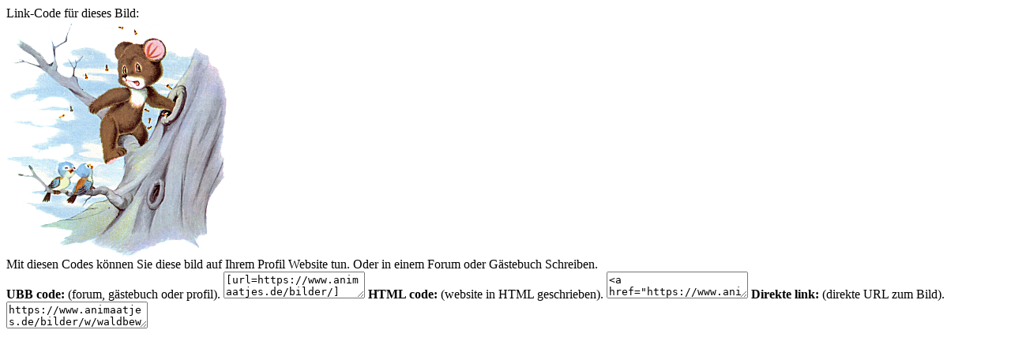

--- FILE ---
content_type: text/html; charset=UTF-8
request_url: https://www.animaatjes.de/source/includes/functions/box_codes.php?id=128410
body_size: 485
content:

		<meta name="robots" content="noindex"><meta name="googlebot" content="noindex">

		<script type="text/javascript">
			function SelectAll(id){
				document.getElementById(id).focus();
				document.getElementById(id).select();
			}
		</script>

		<div id="ImageCodesTop">Link-Code für dieses Bild:</div>

		<div id="ImageCodesContainer">
				<div id="ImageCodesImage">
					<span></span>
					<img src="https://www.animaatjes.de/bilder/w/waldbewohner/animaatjes-bosbewoners-47226.gif" alt="Waldbewohner" />
				</div>
			<div id="ImageCodes">
				<div id="ImageCodesText">
					Mit diesen Codes können Sie diese bild auf Ihrem Profil Website tun. Oder in einem Forum oder Gästebuch Schreiben.
				</div>

				<span><i class="icon icon-ubb"></i><strong>UBB code:</strong> (forum, gästebuch oder profil).</span>
				<textarea id="UBB" onClick="SelectAll('UBB');">[url=https://www.animaatjes.de/bilder/][img]https://www.animaatjes.de/bilder/w/waldbewohner/animaatjes-bosbewoners-47226.gif[/img][/url]</textarea>

				<span><i class="icon icon-html"></i><strong>HTML code:</strong> (website in HTML geschrieben).</span>
				<textarea id="HTML" onClick="SelectAll('HTML');"><a href="https://www.animaatjes.de/bilder/"><img src="https://www.animaatjes.de/bilder/w/waldbewohner/animaatjes-bosbewoners-47226.gif" border="0" title="Klick hier für weitere schöne Bilder" /></a></textarea>

				<span><i class="icon icon-ilink"></i><strong>Direkte link:</strong> (direkte URL zum Bild).</span>
				<textarea id="URL" onClick="SelectAll('URL');">https://www.animaatjes.de/bilder/w/waldbewohner/animaatjes-bosbewoners-47226.gif</textarea>
			</div>
		</div>